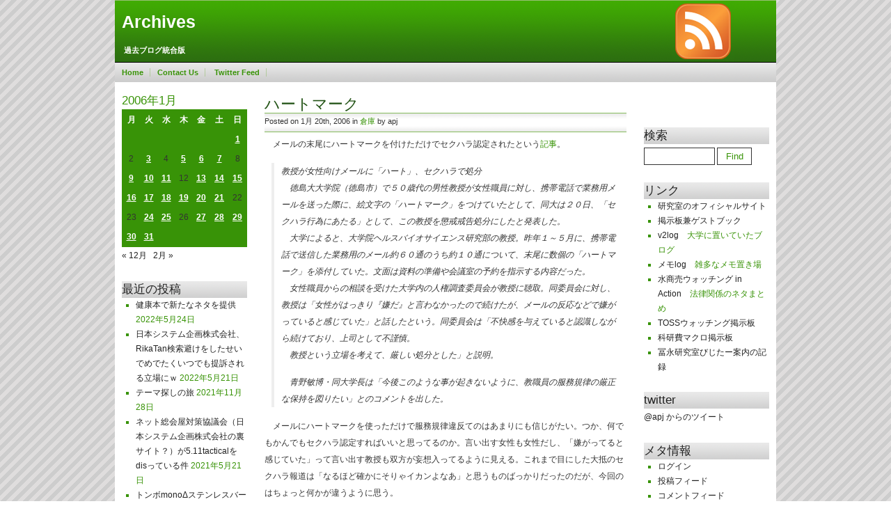

--- FILE ---
content_type: text/html; charset=UTF-8
request_url: http://www.cml-office.org/archive/2006/01/20
body_size: 52741
content:
<!DOCTYPE html PUBLIC "-//W3C//DTD XHTML 1.0 Transitional//EN" "http://www.w3.org/TR/xhtml1/DTD/xhtml1-transitional.dtd">
<html xmlns="http://www.w3.org/1999/xhtml">
<head profile="http://gmpg.org/xfn/11">

<title>Archives   &raquo; 2006 &raquo; 1月 &raquo; 20</title>

<meta http-equiv="Content-Type" content="text/html; charset=UTF-8" />
<meta name="generator" content="WordPress 5.8.7" /> <!-- leave this for stats -->

<link rel="stylesheet" href="http://www.cml-office.org/archive/wp-content/themes/acid-green-pro-10/style.css" type="text/css" media="all" />
<link rel="alternate" type="application/rss+xml" title="Archives RSS Feed" href="http://www.cml-office.org/archive/feed" />
<link rel="shortcut icon" type="image/ico" href="http://www.cml-office.org/archive/wp-content/themes/acid-green-pro-10/favicon.ico" />

<link rel="pingback" href="http://www.cml-office.org/archive/xmlrpc.php" />

	<link rel='archives' title='2022年5月' href='http://www.cml-office.org/archive/2022/05' />
	<link rel='archives' title='2021年11月' href='http://www.cml-office.org/archive/2021/11' />
	<link rel='archives' title='2021年5月' href='http://www.cml-office.org/archive/2021/05' />
	<link rel='archives' title='2020年1月' href='http://www.cml-office.org/archive/2020/01' />
	<link rel='archives' title='2019年9月' href='http://www.cml-office.org/archive/2019/09' />
	<link rel='archives' title='2019年8月' href='http://www.cml-office.org/archive/2019/08' />
	<link rel='archives' title='2019年2月' href='http://www.cml-office.org/archive/2019/02' />
	<link rel='archives' title='2018年12月' href='http://www.cml-office.org/archive/2018/12' />
	<link rel='archives' title='2018年8月' href='http://www.cml-office.org/archive/2018/08' />
	<link rel='archives' title='2018年2月' href='http://www.cml-office.org/archive/2018/02' />
	<link rel='archives' title='2016年12月' href='http://www.cml-office.org/archive/2016/12' />
	<link rel='archives' title='2016年8月' href='http://www.cml-office.org/archive/2016/08' />
	<link rel='archives' title='2016年7月' href='http://www.cml-office.org/archive/2016/07' />
	<link rel='archives' title='2016年1月' href='http://www.cml-office.org/archive/2016/01' />
	<link rel='archives' title='2015年10月' href='http://www.cml-office.org/archive/2015/10' />
	<link rel='archives' title='2015年3月' href='http://www.cml-office.org/archive/2015/03' />
	<link rel='archives' title='2014年10月' href='http://www.cml-office.org/archive/2014/10' />
	<link rel='archives' title='2014年3月' href='http://www.cml-office.org/archive/2014/03' />
	<link rel='archives' title='2014年2月' href='http://www.cml-office.org/archive/2014/02' />
	<link rel='archives' title='2014年1月' href='http://www.cml-office.org/archive/2014/01' />
	<link rel='archives' title='2013年11月' href='http://www.cml-office.org/archive/2013/11' />
	<link rel='archives' title='2013年10月' href='http://www.cml-office.org/archive/2013/10' />
	<link rel='archives' title='2013年9月' href='http://www.cml-office.org/archive/2013/09' />
	<link rel='archives' title='2013年8月' href='http://www.cml-office.org/archive/2013/08' />
	<link rel='archives' title='2013年7月' href='http://www.cml-office.org/archive/2013/07' />
	<link rel='archives' title='2013年1月' href='http://www.cml-office.org/archive/2013/01' />
	<link rel='archives' title='2012年11月' href='http://www.cml-office.org/archive/2012/11' />
	<link rel='archives' title='2012年10月' href='http://www.cml-office.org/archive/2012/10' />
	<link rel='archives' title='2012年9月' href='http://www.cml-office.org/archive/2012/09' />
	<link rel='archives' title='2012年8月' href='http://www.cml-office.org/archive/2012/08' />
	<link rel='archives' title='2012年7月' href='http://www.cml-office.org/archive/2012/07' />
	<link rel='archives' title='2012年5月' href='http://www.cml-office.org/archive/2012/05' />
	<link rel='archives' title='2012年4月' href='http://www.cml-office.org/archive/2012/04' />
	<link rel='archives' title='2012年1月' href='http://www.cml-office.org/archive/2012/01' />
	<link rel='archives' title='2011年12月' href='http://www.cml-office.org/archive/2011/12' />
	<link rel='archives' title='2011年11月' href='http://www.cml-office.org/archive/2011/11' />
	<link rel='archives' title='2011年10月' href='http://www.cml-office.org/archive/2011/10' />
	<link rel='archives' title='2011年9月' href='http://www.cml-office.org/archive/2011/09' />
	<link rel='archives' title='2011年8月' href='http://www.cml-office.org/archive/2011/08' />
	<link rel='archives' title='2011年7月' href='http://www.cml-office.org/archive/2011/07' />
	<link rel='archives' title='2011年6月' href='http://www.cml-office.org/archive/2011/06' />
	<link rel='archives' title='2011年5月' href='http://www.cml-office.org/archive/2011/05' />
	<link rel='archives' title='2011年4月' href='http://www.cml-office.org/archive/2011/04' />
	<link rel='archives' title='2011年3月' href='http://www.cml-office.org/archive/2011/03' />
	<link rel='archives' title='2011年1月' href='http://www.cml-office.org/archive/2011/01' />
	<link rel='archives' title='2010年11月' href='http://www.cml-office.org/archive/2010/11' />
	<link rel='archives' title='2010年10月' href='http://www.cml-office.org/archive/2010/10' />
	<link rel='archives' title='2010年9月' href='http://www.cml-office.org/archive/2010/09' />
	<link rel='archives' title='2010年8月' href='http://www.cml-office.org/archive/2010/08' />
	<link rel='archives' title='2010年7月' href='http://www.cml-office.org/archive/2010/07' />
	<link rel='archives' title='2010年6月' href='http://www.cml-office.org/archive/2010/06' />
	<link rel='archives' title='2010年5月' href='http://www.cml-office.org/archive/2010/05' />
	<link rel='archives' title='2010年4月' href='http://www.cml-office.org/archive/2010/04' />
	<link rel='archives' title='2010年3月' href='http://www.cml-office.org/archive/2010/03' />
	<link rel='archives' title='2010年2月' href='http://www.cml-office.org/archive/2010/02' />
	<link rel='archives' title='2010年1月' href='http://www.cml-office.org/archive/2010/01' />
	<link rel='archives' title='2009年12月' href='http://www.cml-office.org/archive/2009/12' />
	<link rel='archives' title='2009年11月' href='http://www.cml-office.org/archive/2009/11' />
	<link rel='archives' title='2009年10月' href='http://www.cml-office.org/archive/2009/10' />
	<link rel='archives' title='2009年9月' href='http://www.cml-office.org/archive/2009/09' />
	<link rel='archives' title='2009年8月' href='http://www.cml-office.org/archive/2009/08' />
	<link rel='archives' title='2009年7月' href='http://www.cml-office.org/archive/2009/07' />
	<link rel='archives' title='2009年6月' href='http://www.cml-office.org/archive/2009/06' />
	<link rel='archives' title='2009年5月' href='http://www.cml-office.org/archive/2009/05' />
	<link rel='archives' title='2009年4月' href='http://www.cml-office.org/archive/2009/04' />
	<link rel='archives' title='2009年3月' href='http://www.cml-office.org/archive/2009/03' />
	<link rel='archives' title='2009年2月' href='http://www.cml-office.org/archive/2009/02' />
	<link rel='archives' title='2009年1月' href='http://www.cml-office.org/archive/2009/01' />
	<link rel='archives' title='2008年12月' href='http://www.cml-office.org/archive/2008/12' />
	<link rel='archives' title='2008年11月' href='http://www.cml-office.org/archive/2008/11' />
	<link rel='archives' title='2008年10月' href='http://www.cml-office.org/archive/2008/10' />
	<link rel='archives' title='2008年9月' href='http://www.cml-office.org/archive/2008/09' />
	<link rel='archives' title='2008年8月' href='http://www.cml-office.org/archive/2008/08' />
	<link rel='archives' title='2008年7月' href='http://www.cml-office.org/archive/2008/07' />
	<link rel='archives' title='2008年6月' href='http://www.cml-office.org/archive/2008/06' />
	<link rel='archives' title='2008年5月' href='http://www.cml-office.org/archive/2008/05' />
	<link rel='archives' title='2008年4月' href='http://www.cml-office.org/archive/2008/04' />
	<link rel='archives' title='2008年3月' href='http://www.cml-office.org/archive/2008/03' />
	<link rel='archives' title='2008年2月' href='http://www.cml-office.org/archive/2008/02' />
	<link rel='archives' title='2008年1月' href='http://www.cml-office.org/archive/2008/01' />
	<link rel='archives' title='2007年12月' href='http://www.cml-office.org/archive/2007/12' />
	<link rel='archives' title='2007年11月' href='http://www.cml-office.org/archive/2007/11' />
	<link rel='archives' title='2007年10月' href='http://www.cml-office.org/archive/2007/10' />
	<link rel='archives' title='2007年9月' href='http://www.cml-office.org/archive/2007/09' />
	<link rel='archives' title='2007年8月' href='http://www.cml-office.org/archive/2007/08' />
	<link rel='archives' title='2007年7月' href='http://www.cml-office.org/archive/2007/07' />
	<link rel='archives' title='2007年6月' href='http://www.cml-office.org/archive/2007/06' />
	<link rel='archives' title='2007年5月' href='http://www.cml-office.org/archive/2007/05' />
	<link rel='archives' title='2007年4月' href='http://www.cml-office.org/archive/2007/04' />
	<link rel='archives' title='2007年3月' href='http://www.cml-office.org/archive/2007/03' />
	<link rel='archives' title='2007年2月' href='http://www.cml-office.org/archive/2007/02' />
	<link rel='archives' title='2007年1月' href='http://www.cml-office.org/archive/2007/01' />
	<link rel='archives' title='2006年12月' href='http://www.cml-office.org/archive/2006/12' />
	<link rel='archives' title='2006年11月' href='http://www.cml-office.org/archive/2006/11' />
	<link rel='archives' title='2006年10月' href='http://www.cml-office.org/archive/2006/10' />
	<link rel='archives' title='2006年9月' href='http://www.cml-office.org/archive/2006/09' />
	<link rel='archives' title='2006年8月' href='http://www.cml-office.org/archive/2006/08' />
	<link rel='archives' title='2006年7月' href='http://www.cml-office.org/archive/2006/07' />
	<link rel='archives' title='2006年6月' href='http://www.cml-office.org/archive/2006/06' />
	<link rel='archives' title='2006年5月' href='http://www.cml-office.org/archive/2006/05' />
	<link rel='archives' title='2006年4月' href='http://www.cml-office.org/archive/2006/04' />
	<link rel='archives' title='2006年3月' href='http://www.cml-office.org/archive/2006/03' />
	<link rel='archives' title='2006年2月' href='http://www.cml-office.org/archive/2006/02' />
	<link rel='archives' title='2006年1月' href='http://www.cml-office.org/archive/2006/01' />
	<link rel='archives' title='2005年12月' href='http://www.cml-office.org/archive/2005/12' />
	<link rel='archives' title='2005年11月' href='http://www.cml-office.org/archive/2005/11' />
	<link rel='archives' title='2005年10月' href='http://www.cml-office.org/archive/2005/10' />
	<link rel='archives' title='2005年9月' href='http://www.cml-office.org/archive/2005/09' />
	<link rel='archives' title='2005年8月' href='http://www.cml-office.org/archive/2005/08' />
	<link rel='archives' title='2005年7月' href='http://www.cml-office.org/archive/2005/07' />
	<link rel='archives' title='2005年6月' href='http://www.cml-office.org/archive/2005/06' />
	<link rel='archives' title='2005年5月' href='http://www.cml-office.org/archive/2005/05' />
	<link rel='archives' title='2005年4月' href='http://www.cml-office.org/archive/2005/04' />
	<link rel='archives' title='2005年3月' href='http://www.cml-office.org/archive/2005/03' />
<meta name='robots' content='max-image-preview:large' />
<link rel='dns-prefetch' href='//s.w.org' />
		<script type="text/javascript">
			window._wpemojiSettings = {"baseUrl":"https:\/\/s.w.org\/images\/core\/emoji\/13.1.0\/72x72\/","ext":".png","svgUrl":"https:\/\/s.w.org\/images\/core\/emoji\/13.1.0\/svg\/","svgExt":".svg","source":{"concatemoji":"http:\/\/www.cml-office.org\/archive\/wp-includes\/js\/wp-emoji-release.min.js?ver=5.8.7"}};
			!function(e,a,t){var n,r,o,i=a.createElement("canvas"),p=i.getContext&&i.getContext("2d");function s(e,t){var a=String.fromCharCode;p.clearRect(0,0,i.width,i.height),p.fillText(a.apply(this,e),0,0);e=i.toDataURL();return p.clearRect(0,0,i.width,i.height),p.fillText(a.apply(this,t),0,0),e===i.toDataURL()}function c(e){var t=a.createElement("script");t.src=e,t.defer=t.type="text/javascript",a.getElementsByTagName("head")[0].appendChild(t)}for(o=Array("flag","emoji"),t.supports={everything:!0,everythingExceptFlag:!0},r=0;r<o.length;r++)t.supports[o[r]]=function(e){if(!p||!p.fillText)return!1;switch(p.textBaseline="top",p.font="600 32px Arial",e){case"flag":return s([127987,65039,8205,9895,65039],[127987,65039,8203,9895,65039])?!1:!s([55356,56826,55356,56819],[55356,56826,8203,55356,56819])&&!s([55356,57332,56128,56423,56128,56418,56128,56421,56128,56430,56128,56423,56128,56447],[55356,57332,8203,56128,56423,8203,56128,56418,8203,56128,56421,8203,56128,56430,8203,56128,56423,8203,56128,56447]);case"emoji":return!s([10084,65039,8205,55357,56613],[10084,65039,8203,55357,56613])}return!1}(o[r]),t.supports.everything=t.supports.everything&&t.supports[o[r]],"flag"!==o[r]&&(t.supports.everythingExceptFlag=t.supports.everythingExceptFlag&&t.supports[o[r]]);t.supports.everythingExceptFlag=t.supports.everythingExceptFlag&&!t.supports.flag,t.DOMReady=!1,t.readyCallback=function(){t.DOMReady=!0},t.supports.everything||(n=function(){t.readyCallback()},a.addEventListener?(a.addEventListener("DOMContentLoaded",n,!1),e.addEventListener("load",n,!1)):(e.attachEvent("onload",n),a.attachEvent("onreadystatechange",function(){"complete"===a.readyState&&t.readyCallback()})),(n=t.source||{}).concatemoji?c(n.concatemoji):n.wpemoji&&n.twemoji&&(c(n.twemoji),c(n.wpemoji)))}(window,document,window._wpemojiSettings);
		</script>
		<style type="text/css">
img.wp-smiley,
img.emoji {
	display: inline !important;
	border: none !important;
	box-shadow: none !important;
	height: 1em !important;
	width: 1em !important;
	margin: 0 .07em !important;
	vertical-align: -0.1em !important;
	background: none !important;
	padding: 0 !important;
}
</style>
	<link rel='stylesheet' id='wp-block-library-css'  href='http://www.cml-office.org/archive/wp-includes/css/dist/block-library/style.min.css?ver=5.8.7' type='text/css' media='all' />
<link rel='stylesheet' id='wpzoom-social-icons-block-style-css'  href='http://www.cml-office.org/archive/wp-content/plugins/social-icons-widget-by-wpzoom/block/dist/style-wpzoom-social-icons.css?ver=4.2.2' type='text/css' media='all' />
<link rel='stylesheet' id='social_comments-css'  href='http://www.cml-office.org/archive/wp-content/plugins/social/assets/comments.css?ver=3.1.1' type='text/css' media='screen' />
<link rel='stylesheet' id='wp-pagenavi-css'  href='http://www.cml-office.org/archive/wp-content/plugins/wp-pagenavi/pagenavi-css.css?ver=2.70' type='text/css' media='all' />
<link rel='stylesheet' id='wpzoom-social-icons-socicon-css'  href='http://www.cml-office.org/archive/wp-content/plugins/social-icons-widget-by-wpzoom/assets/css/wpzoom-socicon.css?ver=1638041393' type='text/css' media='all' />
<link rel='stylesheet' id='wpzoom-social-icons-genericons-css'  href='http://www.cml-office.org/archive/wp-content/plugins/social-icons-widget-by-wpzoom/assets/css/genericons.css?ver=1638041393' type='text/css' media='all' />
<link rel='stylesheet' id='wpzoom-social-icons-academicons-css'  href='http://www.cml-office.org/archive/wp-content/plugins/social-icons-widget-by-wpzoom/assets/css/academicons.min.css?ver=1638041393' type='text/css' media='all' />
<link rel='stylesheet' id='wpzoom-social-icons-font-awesome-3-css'  href='http://www.cml-office.org/archive/wp-content/plugins/social-icons-widget-by-wpzoom/assets/css/font-awesome-3.min.css?ver=1638041393' type='text/css' media='all' />
<link rel='stylesheet' id='dashicons-css'  href='http://www.cml-office.org/archive/wp-includes/css/dashicons.min.css?ver=5.8.7' type='text/css' media='all' />
<link rel='stylesheet' id='wpzoom-social-icons-styles-css'  href='http://www.cml-office.org/archive/wp-content/plugins/social-icons-widget-by-wpzoom/assets/css/wpzoom-social-icons-styles.css?ver=1638041393' type='text/css' media='all' />
<link rel='preload' as='font'  id='wpzoom-social-icons-font-academicons-ttf-css'  href='http://www.cml-office.org/archive/wp-content/plugins/social-icons-widget-by-wpzoom/assets/font/academicons.ttf?v=1.8.6'  type='font/ttf' crossorigin />
<link rel='preload' as='font'  id='wpzoom-social-icons-font-academicons-woff-css'  href='http://www.cml-office.org/archive/wp-content/plugins/social-icons-widget-by-wpzoom/assets/font/academicons.woff?v=1.8.6'  type='font/woff' crossorigin />
<link rel='preload' as='font'  id='wpzoom-social-icons-font-fontawesome-3-ttf-css'  href='http://www.cml-office.org/archive/wp-content/plugins/social-icons-widget-by-wpzoom/assets/font/fontawesome-webfont.ttf?v=4.7.0'  type='font/ttf' crossorigin />
<link rel='preload' as='font'  id='wpzoom-social-icons-font-fontawesome-3-woff-css'  href='http://www.cml-office.org/archive/wp-content/plugins/social-icons-widget-by-wpzoom/assets/font/fontawesome-webfont.woff?v=4.7.0'  type='font/woff' crossorigin />
<link rel='preload' as='font'  id='wpzoom-social-icons-font-fontawesome-3-woff2-css'  href='http://www.cml-office.org/archive/wp-content/plugins/social-icons-widget-by-wpzoom/assets/font/fontawesome-webfont.woff2?v=4.7.0'  type='font/woff2' crossorigin />
<link rel='preload' as='font'  id='wpzoom-social-icons-font-genericons-ttf-css'  href='http://www.cml-office.org/archive/wp-content/plugins/social-icons-widget-by-wpzoom/assets/font/Genericons.ttf'  type='font/ttf' crossorigin />
<link rel='preload' as='font'  id='wpzoom-social-icons-font-genericons-woff-css'  href='http://www.cml-office.org/archive/wp-content/plugins/social-icons-widget-by-wpzoom/assets/font/Genericons.woff'  type='font/woff' crossorigin />
<link rel='preload' as='font'  id='wpzoom-social-icons-font-socicon-ttf-css'  href='http://www.cml-office.org/archive/wp-content/plugins/social-icons-widget-by-wpzoom/assets/font/socicon.ttf?v=4.2.2'  type='font/ttf' crossorigin />
<link rel='preload' as='font'  id='wpzoom-social-icons-font-socicon-woff-css'  href='http://www.cml-office.org/archive/wp-content/plugins/social-icons-widget-by-wpzoom/assets/font/socicon.woff?v=4.2.2'  type='font/woff' crossorigin />
<script type='text/javascript' src='http://www.cml-office.org/archive/wp-includes/js/jquery/jquery.min.js?ver=3.6.0' id='jquery-core-js'></script>
<script type='text/javascript' src='http://www.cml-office.org/archive/wp-includes/js/jquery/jquery-migrate.min.js?ver=3.3.2' id='jquery-migrate-js'></script>
<link rel="https://api.w.org/" href="http://www.cml-office.org/archive/wp-json/" /><link rel="EditURI" type="application/rsd+xml" title="RSD" href="http://www.cml-office.org/archive/xmlrpc.php?rsd" />
<link rel="wlwmanifest" type="application/wlwmanifest+xml" href="http://www.cml-office.org/archive/wp-includes/wlwmanifest.xml" /> 
<meta name="generator" content="WordPress 5.8.7" />
<style type="text/css">.recentcomments a{display:inline !important;padding:0 !important;margin:0 !important;}</style>
</head>

<body>


<div id="container">  


<div id="skip">
	<p><a href="#content" title="Skip to site content">Skip to content</a></p>
	<p><a href="#search" title="Skip to search" accesskey="s">Skip to search - Accesskey = s</a></p>
</div> <!-- /skip -->

<div>
<div id="header">
		<h1><a href="http://www.cml-office.org/archive">Archives</a></h1>
		<h4>過去ブログ統合版</h4>
</div> <!-- /header -->
<div id="feed"><a href="feed:http://www.cml-office.org/archive/feed"><img src="http://www.cml-office.org/archive/wp-content/themes/acid-green-pro-10/images/feedicon.gif" alt="Feed" width="90" height="90" border="0" /></a></div>
</div>


<div id="menu">
		<ul id="navlist"><li class="page_item"><a title="Home" href="http://www.cml-office.org/archive">Home</a></li><li class="page_item page-item-2"><a href="http://www.cml-office.org/archive/sample-page">Contact Us</a></li>
<li class="page_item page-item-3655"><a href="http://www.cml-office.org/archive/tweets-archive">Twitter Feed</a></li>
</ul>
</div>



<div id="grandwrapper">
<div id="wrapper">
<!-- begin left sidebar -->

<div id="navibar">
	<div class="links">
		<ul>
			<li><div id="calendar_wrap" class="calendar_wrap"><table id="wp-calendar" class="wp-calendar-table">
	<caption>2006年1月</caption>
	<thead>
	<tr>
		<th scope="col" title="月曜日">月</th>
		<th scope="col" title="火曜日">火</th>
		<th scope="col" title="水曜日">水</th>
		<th scope="col" title="木曜日">木</th>
		<th scope="col" title="金曜日">金</th>
		<th scope="col" title="土曜日">土</th>
		<th scope="col" title="日曜日">日</th>
	</tr>
	</thead>
	<tbody>
	<tr>
		<td colspan="6" class="pad">&nbsp;</td><td><a href="http://www.cml-office.org/archive/2006/01/01" aria-label="2006年1月1日 に投稿を公開">1</a></td>
	</tr>
	<tr>
		<td>2</td><td><a href="http://www.cml-office.org/archive/2006/01/03" aria-label="2006年1月3日 に投稿を公開">3</a></td><td>4</td><td><a href="http://www.cml-office.org/archive/2006/01/05" aria-label="2006年1月5日 に投稿を公開">5</a></td><td><a href="http://www.cml-office.org/archive/2006/01/06" aria-label="2006年1月6日 に投稿を公開">6</a></td><td><a href="http://www.cml-office.org/archive/2006/01/07" aria-label="2006年1月7日 に投稿を公開">7</a></td><td>8</td>
	</tr>
	<tr>
		<td><a href="http://www.cml-office.org/archive/2006/01/09" aria-label="2006年1月9日 に投稿を公開">9</a></td><td><a href="http://www.cml-office.org/archive/2006/01/10" aria-label="2006年1月10日 に投稿を公開">10</a></td><td><a href="http://www.cml-office.org/archive/2006/01/11" aria-label="2006年1月11日 に投稿を公開">11</a></td><td>12</td><td><a href="http://www.cml-office.org/archive/2006/01/13" aria-label="2006年1月13日 に投稿を公開">13</a></td><td><a href="http://www.cml-office.org/archive/2006/01/14" aria-label="2006年1月14日 に投稿を公開">14</a></td><td><a href="http://www.cml-office.org/archive/2006/01/15" aria-label="2006年1月15日 に投稿を公開">15</a></td>
	</tr>
	<tr>
		<td><a href="http://www.cml-office.org/archive/2006/01/16" aria-label="2006年1月16日 に投稿を公開">16</a></td><td><a href="http://www.cml-office.org/archive/2006/01/17" aria-label="2006年1月17日 に投稿を公開">17</a></td><td><a href="http://www.cml-office.org/archive/2006/01/18" aria-label="2006年1月18日 に投稿を公開">18</a></td><td><a href="http://www.cml-office.org/archive/2006/01/19" aria-label="2006年1月19日 に投稿を公開">19</a></td><td><a href="http://www.cml-office.org/archive/2006/01/20" aria-label="2006年1月20日 に投稿を公開">20</a></td><td><a href="http://www.cml-office.org/archive/2006/01/21" aria-label="2006年1月21日 に投稿を公開">21</a></td><td>22</td>
	</tr>
	<tr>
		<td>23</td><td><a href="http://www.cml-office.org/archive/2006/01/24" aria-label="2006年1月24日 に投稿を公開">24</a></td><td><a href="http://www.cml-office.org/archive/2006/01/25" aria-label="2006年1月25日 に投稿を公開">25</a></td><td>26</td><td><a href="http://www.cml-office.org/archive/2006/01/27" aria-label="2006年1月27日 に投稿を公開">27</a></td><td><a href="http://www.cml-office.org/archive/2006/01/28" aria-label="2006年1月28日 に投稿を公開">28</a></td><td><a href="http://www.cml-office.org/archive/2006/01/29" aria-label="2006年1月29日 に投稿を公開">29</a></td>
	</tr>
	<tr>
		<td><a href="http://www.cml-office.org/archive/2006/01/30" aria-label="2006年1月30日 に投稿を公開">30</a></td><td><a href="http://www.cml-office.org/archive/2006/01/31" aria-label="2006年1月31日 に投稿を公開">31</a></td>
		<td class="pad" colspan="5">&nbsp;</td>
	</tr>
	</tbody>
	</table><nav aria-label="前と次の月" class="wp-calendar-nav">
		<span class="wp-calendar-nav-prev"><a href="http://www.cml-office.org/archive/2005/12">&laquo; 12月</a></span>
		<span class="pad">&nbsp;</span>
		<span class="wp-calendar-nav-next"><a href="http://www.cml-office.org/archive/2006/02">2月 &raquo;</a></span>
	</nav></div></li>
		<li>
		<h2>最近の投稿</h2>
		<ul>
											<li>
					<a href="http://www.cml-office.org/archive/2022/05/24/fringescience/4070">健康本で新たなネタを提供</a>
											<span class="post-date">2022年5月24日</span>
									</li>
											<li>
					<a href="http://www.cml-office.org/archive/2022/05/21/fringescience/4058">日本システム企画株式会社、RikaTan検索避けをしたせいでめでたくいつでも提訴される立場にｗ</a>
											<span class="post-date">2022年5月21日</span>
									</li>
											<li>
					<a href="http://www.cml-office.org/archive/2021/11/28/computer/4054">テーマ探しの旅</a>
											<span class="post-date">2021年11月28日</span>
									</li>
											<li>
					<a href="http://www.cml-office.org/archive/2021/05/21/fringescience/4044">ネット総会屋対策協議会（日本システム企画株式会社の裏サイト？）が5.11tacticalをdisっている件</a>
											<span class="post-date">2021年5月21日</span>
									</li>
											<li>
					<a href="http://www.cml-office.org/archive/2020/01/09/misc/stationary/4036">トンボmonoΔステンレスバージョン（多分）</a>
											<span class="post-date">2020年1月9日</span>
									</li>
											<li>
					<a href="http://www.cml-office.org/archive/2019/09/13/case/3908">杜撰な削除要求が来たので対応しました</a>
											<span class="post-date">2019年9月13日</span>
									</li>
											<li>
					<a href="http://www.cml-office.org/archive/2019/09/13/fringescience/3904">科学っぽいデタラメが理解できなくても、嘘つきから物買わない方がいいよね、ということになりかねない</a>
											<span class="post-date">2019年9月13日</span>
									</li>
											<li>
					<a href="http://www.cml-office.org/archive/2019/09/03/fringescience/3895">日本システム企画株式会社はSLAPPを行う企業ではなくむしろ逆（今までずっと）</a>
											<span class="post-date">2019年9月3日</span>
									</li>
											<li>
					<a href="http://www.cml-office.org/archive/2019/08/31/fringescience/3882">ロリポップの責任が絶賛発生中です</a>
											<span class="post-date">2019年8月31日</span>
									</li>
											<li>
					<a href="http://www.cml-office.org/archive/2019/02/02/misc/3877">自主学習をめぐるあれこれ</a>
											<span class="post-date">2019年2月2日</span>
									</li>
					</ul>

		</li><li><h2>最近のコメント</h2><ul id="recentcomments"><li class="recentcomments"><a href="http://www.cml-office.org/archive/2008/12/14/depot/1034#comment-61861">提訴の方が教員にとって安全</a> に <span class="comment-author-link">apj</span> より</li><li class="recentcomments"><a href="http://www.cml-office.org/archive/2008/12/14/depot/1034#comment-61808">提訴の方が教員にとって安全</a> に <span class="comment-author-link">東京太郎</span> より</li><li class="recentcomments"><a href="http://www.cml-office.org/archive/2019/09/03/fringescience/3895#comment-40193">日本システム企画株式会社はSLAPPを行う企業ではなくむしろ逆（今までずっと）</a> に <span class="comment-author-link"><a href='https://www.facebook.com/kiyoshi.nagano.3' rel='external nofollow ugc' class='url'>永野　澄</a></span> より</li><li class="recentcomments"><a href="http://www.cml-office.org/archive/2006/03/29/depot/2418#comment-39962">懲戒処分の記載内容</a> に <span class="comment-author-link">白川太郎</span> より</li><li class="recentcomments"><a href="http://www.cml-office.org/archive/2006/03/29/depot/2418#comment-31400">懲戒処分の記載内容</a> に <span class="comment-author-link">えびちゃん</span> より</li><li class="recentcomments"><a href="http://www.cml-office.org/archive/2015/10/04/fringescience/3837#comment-18921">DNDと出口氏に関する疑問</a> に <span class="comment-author-link">日本誕生のEM技術</span> より</li><li class="recentcomments"><a href="http://www.cml-office.org/archive/2010/07/22/depot/1646#comment-17272">「助産院は安全？」ブログ、脅しにより移転</a> に <span class="comment-author-link">匿名</span> より</li><li class="recentcomments"><a href="http://www.cml-office.org/archive/2010/07/22/depot/1646#comment-17187">「助産院は安全？」ブログ、脅しにより移転</a> に <span class="comment-author-link">apj</span> より</li><li class="recentcomments"><a href="http://www.cml-office.org/archive/2007/04/02/depot/2978#comment-16983">サイゼリヤにクレーム</a> に <span class="comment-author-link">太田</span> より</li><li class="recentcomments"><a href="http://www.cml-office.org/archive/2010/07/22/depot/1646#comment-15650">「助産院は安全？」ブログ、脅しにより移転</a> に <span class="comment-author-link">匿名</span> より</li></ul></li><li><h2>アーカイブ</h2>		<label class="screen-reader-text" for="archives-dropdown-2">アーカイブ</label>
		<select id="archives-dropdown-2" name="archive-dropdown">
			
			<option value="">月を選択</option>
				<option value='http://www.cml-office.org/archive/2022/05'> 2022年5月 &nbsp;(2)</option>
	<option value='http://www.cml-office.org/archive/2021/11'> 2021年11月 &nbsp;(1)</option>
	<option value='http://www.cml-office.org/archive/2021/05'> 2021年5月 &nbsp;(1)</option>
	<option value='http://www.cml-office.org/archive/2020/01'> 2020年1月 &nbsp;(1)</option>
	<option value='http://www.cml-office.org/archive/2019/09'> 2019年9月 &nbsp;(3)</option>
	<option value='http://www.cml-office.org/archive/2019/08'> 2019年8月 &nbsp;(1)</option>
	<option value='http://www.cml-office.org/archive/2019/02'> 2019年2月 &nbsp;(1)</option>
	<option value='http://www.cml-office.org/archive/2018/12'> 2018年12月 &nbsp;(1)</option>
	<option value='http://www.cml-office.org/archive/2018/08'> 2018年8月 &nbsp;(1)</option>
	<option value='http://www.cml-office.org/archive/2018/02'> 2018年2月 &nbsp;(1)</option>
	<option value='http://www.cml-office.org/archive/2016/12'> 2016年12月 &nbsp;(1)</option>
	<option value='http://www.cml-office.org/archive/2016/08'> 2016年8月 &nbsp;(1)</option>
	<option value='http://www.cml-office.org/archive/2016/07'> 2016年7月 &nbsp;(1)</option>
	<option value='http://www.cml-office.org/archive/2016/01'> 2016年1月 &nbsp;(1)</option>
	<option value='http://www.cml-office.org/archive/2015/10'> 2015年10月 &nbsp;(1)</option>
	<option value='http://www.cml-office.org/archive/2015/03'> 2015年3月 &nbsp;(2)</option>
	<option value='http://www.cml-office.org/archive/2014/10'> 2014年10月 &nbsp;(1)</option>
	<option value='http://www.cml-office.org/archive/2014/03'> 2014年3月 &nbsp;(1)</option>
	<option value='http://www.cml-office.org/archive/2014/02'> 2014年2月 &nbsp;(1)</option>
	<option value='http://www.cml-office.org/archive/2014/01'> 2014年1月 &nbsp;(1)</option>
	<option value='http://www.cml-office.org/archive/2013/11'> 2013年11月 &nbsp;(3)</option>
	<option value='http://www.cml-office.org/archive/2013/10'> 2013年10月 &nbsp;(5)</option>
	<option value='http://www.cml-office.org/archive/2013/09'> 2013年9月 &nbsp;(1)</option>
	<option value='http://www.cml-office.org/archive/2013/08'> 2013年8月 &nbsp;(6)</option>
	<option value='http://www.cml-office.org/archive/2013/07'> 2013年7月 &nbsp;(1)</option>
	<option value='http://www.cml-office.org/archive/2013/01'> 2013年1月 &nbsp;(2)</option>
	<option value='http://www.cml-office.org/archive/2012/11'> 2012年11月 &nbsp;(2)</option>
	<option value='http://www.cml-office.org/archive/2012/10'> 2012年10月 &nbsp;(3)</option>
	<option value='http://www.cml-office.org/archive/2012/09'> 2012年9月 &nbsp;(3)</option>
	<option value='http://www.cml-office.org/archive/2012/08'> 2012年8月 &nbsp;(7)</option>
	<option value='http://www.cml-office.org/archive/2012/07'> 2012年7月 &nbsp;(3)</option>
	<option value='http://www.cml-office.org/archive/2012/05'> 2012年5月 &nbsp;(2)</option>
	<option value='http://www.cml-office.org/archive/2012/04'> 2012年4月 &nbsp;(1)</option>
	<option value='http://www.cml-office.org/archive/2012/01'> 2012年1月 &nbsp;(6)</option>
	<option value='http://www.cml-office.org/archive/2011/12'> 2011年12月 &nbsp;(5)</option>
	<option value='http://www.cml-office.org/archive/2011/11'> 2011年11月 &nbsp;(1)</option>
	<option value='http://www.cml-office.org/archive/2011/10'> 2011年10月 &nbsp;(7)</option>
	<option value='http://www.cml-office.org/archive/2011/09'> 2011年9月 &nbsp;(2)</option>
	<option value='http://www.cml-office.org/archive/2011/08'> 2011年8月 &nbsp;(1)</option>
	<option value='http://www.cml-office.org/archive/2011/07'> 2011年7月 &nbsp;(2)</option>
	<option value='http://www.cml-office.org/archive/2011/06'> 2011年6月 &nbsp;(7)</option>
	<option value='http://www.cml-office.org/archive/2011/05'> 2011年5月 &nbsp;(2)</option>
	<option value='http://www.cml-office.org/archive/2011/04'> 2011年4月 &nbsp;(1)</option>
	<option value='http://www.cml-office.org/archive/2011/03'> 2011年3月 &nbsp;(5)</option>
	<option value='http://www.cml-office.org/archive/2011/01'> 2011年1月 &nbsp;(3)</option>
	<option value='http://www.cml-office.org/archive/2010/11'> 2010年11月 &nbsp;(2)</option>
	<option value='http://www.cml-office.org/archive/2010/10'> 2010年10月 &nbsp;(1)</option>
	<option value='http://www.cml-office.org/archive/2010/09'> 2010年9月 &nbsp;(3)</option>
	<option value='http://www.cml-office.org/archive/2010/08'> 2010年8月 &nbsp;(3)</option>
	<option value='http://www.cml-office.org/archive/2010/07'> 2010年7月 &nbsp;(10)</option>
	<option value='http://www.cml-office.org/archive/2010/06'> 2010年6月 &nbsp;(8)</option>
	<option value='http://www.cml-office.org/archive/2010/05'> 2010年5月 &nbsp;(3)</option>
	<option value='http://www.cml-office.org/archive/2010/04'> 2010年4月 &nbsp;(8)</option>
	<option value='http://www.cml-office.org/archive/2010/03'> 2010年3月 &nbsp;(3)</option>
	<option value='http://www.cml-office.org/archive/2010/02'> 2010年2月 &nbsp;(7)</option>
	<option value='http://www.cml-office.org/archive/2010/01'> 2010年1月 &nbsp;(6)</option>
	<option value='http://www.cml-office.org/archive/2009/12'> 2009年12月 &nbsp;(8)</option>
	<option value='http://www.cml-office.org/archive/2009/11'> 2009年11月 &nbsp;(10)</option>
	<option value='http://www.cml-office.org/archive/2009/10'> 2009年10月 &nbsp;(18)</option>
	<option value='http://www.cml-office.org/archive/2009/09'> 2009年9月 &nbsp;(14)</option>
	<option value='http://www.cml-office.org/archive/2009/08'> 2009年8月 &nbsp;(15)</option>
	<option value='http://www.cml-office.org/archive/2009/07'> 2009年7月 &nbsp;(17)</option>
	<option value='http://www.cml-office.org/archive/2009/06'> 2009年6月 &nbsp;(18)</option>
	<option value='http://www.cml-office.org/archive/2009/05'> 2009年5月 &nbsp;(28)</option>
	<option value='http://www.cml-office.org/archive/2009/04'> 2009年4月 &nbsp;(34)</option>
	<option value='http://www.cml-office.org/archive/2009/03'> 2009年3月 &nbsp;(33)</option>
	<option value='http://www.cml-office.org/archive/2009/02'> 2009年2月 &nbsp;(29)</option>
	<option value='http://www.cml-office.org/archive/2009/01'> 2009年1月 &nbsp;(28)</option>
	<option value='http://www.cml-office.org/archive/2008/12'> 2008年12月 &nbsp;(32)</option>
	<option value='http://www.cml-office.org/archive/2008/11'> 2008年11月 &nbsp;(29)</option>
	<option value='http://www.cml-office.org/archive/2008/10'> 2008年10月 &nbsp;(31)</option>
	<option value='http://www.cml-office.org/archive/2008/09'> 2008年9月 &nbsp;(23)</option>
	<option value='http://www.cml-office.org/archive/2008/08'> 2008年8月 &nbsp;(28)</option>
	<option value='http://www.cml-office.org/archive/2008/07'> 2008年7月 &nbsp;(36)</option>
	<option value='http://www.cml-office.org/archive/2008/06'> 2008年6月 &nbsp;(48)</option>
	<option value='http://www.cml-office.org/archive/2008/05'> 2008年5月 &nbsp;(16)</option>
	<option value='http://www.cml-office.org/archive/2008/04'> 2008年4月 &nbsp;(23)</option>
	<option value='http://www.cml-office.org/archive/2008/03'> 2008年3月 &nbsp;(21)</option>
	<option value='http://www.cml-office.org/archive/2008/02'> 2008年2月 &nbsp;(23)</option>
	<option value='http://www.cml-office.org/archive/2008/01'> 2008年1月 &nbsp;(22)</option>
	<option value='http://www.cml-office.org/archive/2007/12'> 2007年12月 &nbsp;(19)</option>
	<option value='http://www.cml-office.org/archive/2007/11'> 2007年11月 &nbsp;(32)</option>
	<option value='http://www.cml-office.org/archive/2007/10'> 2007年10月 &nbsp;(28)</option>
	<option value='http://www.cml-office.org/archive/2007/09'> 2007年9月 &nbsp;(26)</option>
	<option value='http://www.cml-office.org/archive/2007/08'> 2007年8月 &nbsp;(34)</option>
	<option value='http://www.cml-office.org/archive/2007/07'> 2007年7月 &nbsp;(26)</option>
	<option value='http://www.cml-office.org/archive/2007/06'> 2007年6月 &nbsp;(23)</option>
	<option value='http://www.cml-office.org/archive/2007/05'> 2007年5月 &nbsp;(20)</option>
	<option value='http://www.cml-office.org/archive/2007/04'> 2007年4月 &nbsp;(24)</option>
	<option value='http://www.cml-office.org/archive/2007/03'> 2007年3月 &nbsp;(21)</option>
	<option value='http://www.cml-office.org/archive/2007/02'> 2007年2月 &nbsp;(20)</option>
	<option value='http://www.cml-office.org/archive/2007/01'> 2007年1月 &nbsp;(20)</option>
	<option value='http://www.cml-office.org/archive/2006/12'> 2006年12月 &nbsp;(20)</option>
	<option value='http://www.cml-office.org/archive/2006/11'> 2006年11月 &nbsp;(25)</option>
	<option value='http://www.cml-office.org/archive/2006/10'> 2006年10月 &nbsp;(24)</option>
	<option value='http://www.cml-office.org/archive/2006/09'> 2006年9月 &nbsp;(26)</option>
	<option value='http://www.cml-office.org/archive/2006/08'> 2006年8月 &nbsp;(24)</option>
	<option value='http://www.cml-office.org/archive/2006/07'> 2006年7月 &nbsp;(19)</option>
	<option value='http://www.cml-office.org/archive/2006/06'> 2006年6月 &nbsp;(25)</option>
	<option value='http://www.cml-office.org/archive/2006/05'> 2006年5月 &nbsp;(25)</option>
	<option value='http://www.cml-office.org/archive/2006/04'> 2006年4月 &nbsp;(27)</option>
	<option value='http://www.cml-office.org/archive/2006/03'> 2006年3月 &nbsp;(32)</option>
	<option value='http://www.cml-office.org/archive/2006/02'> 2006年2月 &nbsp;(28)</option>
	<option value='http://www.cml-office.org/archive/2006/01' selected='selected'> 2006年1月 &nbsp;(25)</option>
	<option value='http://www.cml-office.org/archive/2005/12'> 2005年12月 &nbsp;(28)</option>
	<option value='http://www.cml-office.org/archive/2005/11'> 2005年11月 &nbsp;(20)</option>
	<option value='http://www.cml-office.org/archive/2005/10'> 2005年10月 &nbsp;(23)</option>
	<option value='http://www.cml-office.org/archive/2005/09'> 2005年9月 &nbsp;(22)</option>
	<option value='http://www.cml-office.org/archive/2005/08'> 2005年8月 &nbsp;(27)</option>
	<option value='http://www.cml-office.org/archive/2005/07'> 2005年7月 &nbsp;(22)</option>
	<option value='http://www.cml-office.org/archive/2005/06'> 2005年6月 &nbsp;(22)</option>
	<option value='http://www.cml-office.org/archive/2005/05'> 2005年5月 &nbsp;(22)</option>
	<option value='http://www.cml-office.org/archive/2005/04'> 2005年4月 &nbsp;(24)</option>
	<option value='http://www.cml-office.org/archive/2005/03'> 2005年3月 &nbsp;(20)</option>

		</select>

<script type="text/javascript">
/* <![CDATA[ */
(function() {
	var dropdown = document.getElementById( "archives-dropdown-2" );
	function onSelectChange() {
		if ( dropdown.options[ dropdown.selectedIndex ].value !== '' ) {
			document.location.href = this.options[ this.selectedIndex ].value;
		}
	}
	dropdown.onchange = onSelectChange;
})();
/* ]]> */
</script>
			</li><li><h2>カテゴリー</h2>		<ul>
			<li class="cat-item cat-item-1"><a href="http://www.cml-office.org/archive/category/fringescience">疑似科学・ニセ科学</a> (7)
</li>
	<li class="cat-item cat-item-3"><a href="http://www.cml-office.org/archive/category/networklaw">ネットワーク・ネットワーク法</a> (3)
</li>
	<li class="cat-item cat-item-4"><a href="http://www.cml-office.org/archive/category/misc">その他の話題</a> (16)
<ul class='children'>
	<li class="cat-item cat-item-5"><a href="http://www.cml-office.org/archive/category/misc/life">生活</a> (13)
</li>
	<li class="cat-item cat-item-6"><a href="http://www.cml-office.org/archive/category/misc/food">食べ物</a> (0)
</li>
	<li class="cat-item cat-item-7"><a href="http://www.cml-office.org/archive/category/misc/stationary">文房具</a> (2)
</li>
	<li class="cat-item cat-item-8"><a href="http://www.cml-office.org/archive/category/misc/goods">その他の道具</a> (0)
</li>
</ul>
</li>
	<li class="cat-item cat-item-9"><a href="http://www.cml-office.org/archive/category/computer">コンピュータ利用メモ</a> (5)
<ul class='children'>
	<li class="cat-item cat-item-10"><a href="http://www.cml-office.org/archive/category/computer/mac">Mac</a> (0)
</li>
	<li class="cat-item cat-item-11"><a href="http://www.cml-office.org/archive/category/computer/server">サーバー</a> (2)
</li>
</ul>
</li>
	<li class="cat-item cat-item-12"><a href="http://www.cml-office.org/archive/category/announcement">業務連絡</a> (0)
</li>
	<li class="cat-item cat-item-13"><a href="http://www.cml-office.org/archive/category/book">本</a> (0)
<ul class='children'>
	<li class="cat-item cat-item-14"><a href="http://www.cml-office.org/archive/category/book/reading">読書</a> (0)
</li>
	<li class="cat-item cat-item-15"><a href="http://www.cml-office.org/archive/category/book/thanks">献本御礼</a> (0)
</li>
</ul>
</li>
	<li class="cat-item cat-item-16"><a href="http://www.cml-office.org/archive/category/tondemo">トンデモ</a> (0)
</li>
	<li class="cat-item cat-item-17"><a href="http://www.cml-office.org/archive/category/case">事件</a> (13)
</li>
	<li class="cat-item cat-item-18"><a href="http://www.cml-office.org/archive/category/report">活動報告</a> (0)
</li>
	<li class="cat-item cat-item-19"><a href="http://www.cml-office.org/archive/category/science">科学</a> (1)
</li>
	<li class="cat-item cat-item-20"><a href="http://www.cml-office.org/archive/category/action">裁判</a> (3)
</li>
	<li class="cat-item cat-item-21"><a href="http://www.cml-office.org/archive/category/topic">ネタ</a> (1)
</li>
	<li class="cat-item cat-item-22"><a href="http://www.cml-office.org/archive/category/law">法律</a> (2)
</li>
	<li class="cat-item cat-item-23"><a href="http://www.cml-office.org/archive/category/university">大学の周辺など</a> (2)
</li>
	<li class="cat-item cat-item-26"><a href="http://www.cml-office.org/archive/category/depot">倉庫</a> (1,521)
</li>
	<li class="cat-item cat-item-25"><a href="http://www.cml-office.org/archive/category/unkown">未分類</a> (3)
</li>
		</ul>
		</li></ul>

		</div> <!-- /links -->
</div> <!-- /navibar -->



<!-- begin right sidebar -->

<div id="right">
	<div class="links">
		<ul>
			<li><li><h2>検索</h2>
	<div id="search">
		<form id="searchform" method="get" action="/archive/index.php">
			<input class="searchfield" type="text" name="s" id="s" value="" title="Enter keyword to search" />
			<input name="sbutt" type="submit" value="Find" alt="Submit" class="searchsubmit" />
		</form>
	</div>
</li></li><li><h2>リンク</h2>			<div class="textwidget"><ul>
   <li><a href="http://www.cml-office.org:8080/official">研究室のオフィシャルサイト</a></li>
   <li><a href="http://www.cml-office.org/bbs01/list.php">掲示板兼ゲストブック</a></li>
   <li><a href="http://www.cml-office.org/v2log">v2log</a>　大学に置いていたブログ</li>
   <li><a href="http://www.cml-office.org/memolog">メモlog</a>　雑多なメモ置き場</li>
   <li><a href="http://www.cml-office.org/action">水商売ウォッチング in Action</a>　法律関係のネタまとめ</li>
   <li><a href="http://www.cml-office.org/bbs02/list.php">TOSSウォッチング掲示板</a></li>
   <li><a href="http://www.cml-office.org/kakenhibbs/list.php">科研費マクロ掲示板</a></li>
   <li><a href="http://www.cml-office.org/atom11archive">冨永研究室びじたー案内の記録</a></li>
</ul>
</div>
		</li><li><h2>twitter</h2>			<div class="textwidget"><a class="twitter-timeline" href="https://twitter.com/apj" data-widget-id="254660152119140352">@apj からのツイート</a>
<script>!function(d,s,id){var js,fjs=d.getElementsByTagName(s)[0],p=/^http:/.test(d.location)?'http':'https';if(!d.getElementById(id)){js=d.createElement(s);js.id=id;js.src=p+"://platform.twitter.com/widgets.js";fjs.parentNode.insertBefore(js,fjs);}}(document,"script","twitter-wjs");</script>
</div>
		</li><li><h2>メタ情報</h2>
		<ul>
						<li><a href="http://www.cml-office.org/archive/wp-login.php" id="social_login">ログイン</a></li>
			<li><a href="http://www.cml-office.org/archive/feed">投稿フィード</a></li>
			<li><a href="http://www.cml-office.org/archive/comments/feed">コメントフィード</a></li>

			<li><a href="https://ja.wordpress.org/">WordPress.org</a></li>
		</ul>

		</li></ul>

		</div> <!-- /links -->
	<div id="navi_end_right"> </div>
</div> <!-- end right sidebar -->


<div id="content">

	
		<div class="entry_firstpost">
					<div class="latest_firstpost">

				<h2 id="post-2284"><a href="http://www.cml-office.org/archive/2006/01/20/depot/2284" rel="bookmark">ハートマーク</a></h2>


				<div class="meta">
					Posted on  1月 20th, 2006 in <a href="http://www.cml-office.org/archive/category/depot" rel="category tag">倉庫</a> by apj 				</div>


				<div class="main">
					<p>　メールの末尾にハートマークを付けただけでセクハラ認定されたという<a href="http://www.yomiuri.co.jp/national/news/20060120i313.htm?from=main3" target="_blank">記事</a>。</p>
<blockquote><p>教授が女性向けメールに「ハート」、セクハラで処分<br />　徳島大大学院（徳島市）で５０歳代の男性教授が女性職員に対し、携帯電話で業務用メールを送った際に、絵文字の「ハートマーク」をつけていたとして、同大は２０日、「セクハラ行為にあたる」として、この教授を懲戒戒告処分にしたと発表した。<br />　大学によると、大学院ヘルスバイオサイエンス研究部の教授。昨年１～５月に、携帯電話で送信した業務用のメール約６０通のうち約１０通について、末尾に数個の「ハートマーク」を添付していた。文面は資料の準備や会議室の予約を指示する内容だった。<br />　女性職員からの相談を受けた大学内の人権調査委員会が教授に聴取。同委員会に対し、教授は「女性がはっきり『嫌だ』と言わなかったので続けたが、メールの反応などで嫌がっていると感じていた」と話したという。同委員会は「不快感を与えていると認識しながら続けており、上司として不謹慎。<br />　教授という立場を考えて、厳しい処分とした」と説明。</p>
<p>　青野敏博・同大学長は「今後このような事が起きないように、教職員の服務規律の厳正な保持を図りたい」とのコメントを出した。</p></blockquote>
<p>　メールにハートマークを使っただけで服務規律違反てのはあまりにも信じがたい。つか、何でもかんでもセクハラ認定すればいいと思ってるのか。言い出す女性も女性だし、「嫌がってると感じていた」って言い出す教授も双方が妄想入ってるように見える。これまで目にした大抵のセクハラ報道は「なるほど確かにそりゃイカンよなあ」と思うものばっかりだったのだが、今回のはちょっと何かが違うように思う。<br />　つか、ハートマークじゃなくて☆なら良かったのか？[:スペード:]や[:ダイヤ:]や[:クラブ:]なら良かったのか？<br />　これはさすがにおかしいというかセクハラの認定基準に疑問を感じたので、とりあえず、<strike>私自身のメールの、本文と書名の区切りを当分の間全部ハートマークに変更することにした。</strike>（文字コードとフォントの関係で無理だとわかったのAAで入れることにした。ってか、<font style="color:#0000FF; ">一体どうやってメールにハートマークを入れたんだ？この教授。環境によっては文字化けしまくるぞ</font>。）っつーことで、業務だろうがプライベートだろうが、標準署名にはもれなくハートマークがくっつくことになる。学科のセクハラ防止対策委員などやってるわけだが、口説いても誘っても居ないメールにハートマークがついていただけでセクハラ認定しろと言われたら、それはそれで無茶な話だと思うわけで……。まあ、ハートマークもうっかり使えないこんな世の中じゃ（ｒｙってことで。</p>
<p>　ハートマークなんか記号に過ぎないんです。偉い人にはそれがわからんのです。</p>

					
						<ul class="readmore">
				<li>&raquo;
									<a href="http://www.cml-office.org/archive/2006/01/20/depot/2284#more-2284">Continue reading</a>
									 or 					<a href="http://www.cml-office.org/archive/2006/01/20/depot/2284#comments">コメント</a>
									<a href="http://www.cml-office.org/archive/2006/01/20/depot/2284#respond">(0)</a>				</li>
			</ul>
			



				</div>


				<!--
					<rdf:RDF xmlns:rdf="http://www.w3.org/1999/02/22-rdf-syntax-ns#"
			xmlns:dc="http://purl.org/dc/elements/1.1/"
			xmlns:trackback="http://madskills.com/public/xml/rss/module/trackback/">
		<rdf:Description rdf:about="http://www.cml-office.org/archive/2006/01/20/depot/2284"
    dc:identifier="http://www.cml-office.org/archive/2006/01/20/depot/2284"
    dc:title="ハートマーク"
    trackback:ping="http://www.cml-office.org/archive/2006/01/20/depot/2284/trackback" />
</rdf:RDF>				-->

		</div>
	</div>



	



	

	<div class="navigation">
			</div>

</div> <!-- /content -->



<!-- begin footer -->

<div id="wrapper_bottom"></div>
	</div> <!-- /wrapper -->
	</div> <!-- /grandwrapper -->

	<div id="footer">
			<p class="left">Copyright &copy; 2006 by <a href="http://www.cml-office.org/archive">Archives</a> <br />Download from <a href="http://wordpresstemplates.name" title="Free Wordpress template">Free Wordpress template</a></p>

			<p class="right">Design: Linkrain <a href="http://www.linkrain.com/" title="Web Directory">Web Directory</a> <a href="http://www.linkrain.com/articles" title="SEO Articles">SEO Articles</a> <br /> Directory <a href="http://allnewseach.name" title="Online directory">Online directory</a> | <a href="http://newgreatcatalogue.com" title="Online catalogue">Online catalogue</a>

			

			</p>
		<script type='text/javascript' id='social_js-js-extra'>
/* <![CDATA[ */
var Sociali18n = {"commentReplyTitle":"\u8fd4\u4fe1\u3092\u6295\u7a3f"};
/* ]]> */
</script>
<script type='text/javascript' src='http://www.cml-office.org/archive/wp-content/plugins/social/assets/social.js?ver=3.1.1' id='social_js-js'></script>
<script type='text/javascript' src='http://www.cml-office.org/archive/wp-content/plugins/social-icons-widget-by-wpzoom/assets/js/social-icons-widget-frontend.js?ver=1638041393' id='zoom-social-icons-widget-frontend-js'></script>
<script type='text/javascript' src='http://www.cml-office.org/archive/wp-includes/js/wp-embed.min.js?ver=5.8.7' id='wp-embed-js'></script>
		<div style="clear: both"></div>
	</div> <!-- /footer -->

</div> <!-- /container -->



</body>
</html>
